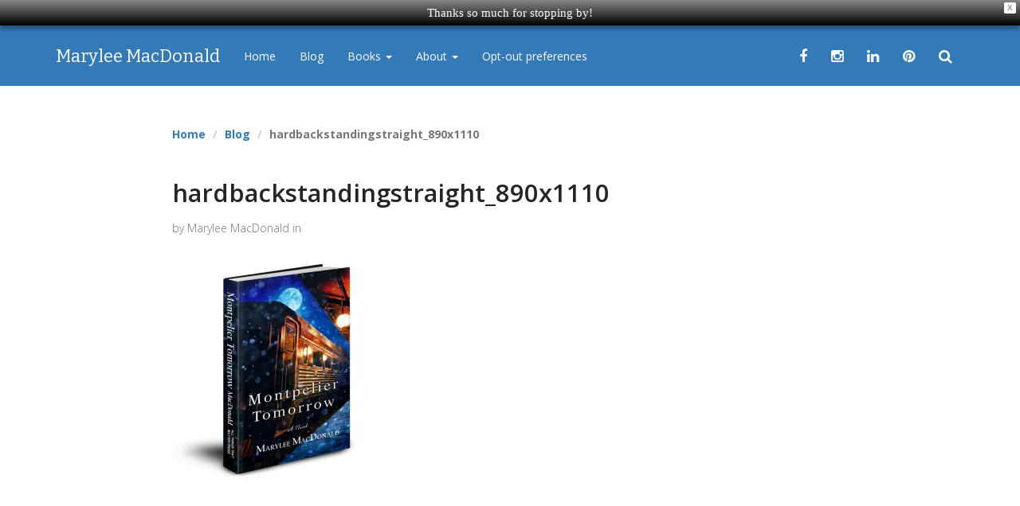

--- FILE ---
content_type: text/html; charset=UTF-8
request_url: https://maryleemacdonaldauthor.com/heighten-tension-raise-stakes/hardbackstandingstraight_890x1110-4/
body_size: 81237
content:
<!DOCTYPE html>
<html lang="en">
	<head>
		<meta charset="utf-8">
		<meta http-equiv="X-UA-Compatible" content="IE=edge">
		<meta http-equiv="Content-Type" content="text/html; charset=UTF-8" />
		<title>hardbackstandingstraight_890x1110 - Marylee MacDonald Marylee MacDonald</title>
<link data-rocket-preload as="style" href="https://fonts.googleapis.com/css?family=Bitter%3A400%2C400italic%2C700%7COpen%20Sans%3A400%2C400italic%2C600%2C600italic%2C700%2C700italic%7COpen%20Sans%3A300italic%2C400italic%2C600italic%2C300%2C400%2C600&#038;subset=latin%2Clatin-ext&#038;display=swap" rel="preload">
<link href="https://fonts.googleapis.com/css?family=Bitter%3A400%2C400italic%2C700%7COpen%20Sans%3A400%2C400italic%2C600%2C600italic%2C700%2C700italic%7COpen%20Sans%3A300italic%2C400italic%2C600italic%2C300%2C400%2C600&#038;subset=latin%2Clatin-ext&#038;display=swap" media="print" onload="this.media=&#039;all&#039;" rel="stylesheet">
<noscript data-wpr-hosted-gf-parameters=""><link rel="stylesheet" href="https://fonts.googleapis.com/css?family=Bitter%3A400%2C400italic%2C700%7COpen%20Sans%3A400%2C400italic%2C600%2C600italic%2C700%2C700italic%7COpen%20Sans%3A300italic%2C400italic%2C600italic%2C300%2C400%2C600&#038;subset=latin%2Clatin-ext&#038;display=swap"></noscript>
				<meta name='robots' content='index, follow, max-image-preview:large, max-snippet:-1, max-video-preview:-1' />

<!-- Google Tag Manager by PYS -->
    
<!-- End Google Tag Manager by PYS -->
<!-- Google Tag Manager by PYS -->
 
<!-- End Google Tag Manager by PYS --><!-- Jetpack Site Verification Tags -->
<!-- Google tag (gtag.js) consent mode dataLayer added by Site Kit -->

<!-- End Google tag (gtag.js) consent mode dataLayer added by Site Kit -->

	<!-- This site is optimized with the Yoast SEO Premium plugin v24.1 (Yoast SEO v26.7) - https://yoast.com/wordpress/plugins/seo/ -->
	<link rel="canonical" href="https://maryleemacdonaldauthor.com/heighten-tension-raise-stakes/hardbackstandingstraight_890x1110-4/" />
	<meta property="og:locale" content="en_US" />
	<meta property="og:type" content="article" />
	<meta property="og:title" content="hardbackstandingstraight_890x1110 - Marylee MacDonald" />
	<meta property="og:url" content="https://maryleemacdonaldauthor.com/heighten-tension-raise-stakes/hardbackstandingstraight_890x1110-4/" />
	<meta property="og:site_name" content="Marylee MacDonald" />
	<meta property="article:publisher" content="https://www.facebook.com/MaryleeMacD" />
	<meta property="og:image" content="https://maryleemacdonaldauthor.com/heighten-tension-raise-stakes/hardbackstandingstraight_890x1110-4" />
	<meta property="og:image:width" content="890" />
	<meta property="og:image:height" content="1110" />
	<meta property="og:image:type" content="image/jpeg" />
	<meta name="twitter:card" content="summary_large_image" />
	<meta name="twitter:site" content="@Marylee_lit" />
	<script data-jetpack-boost="ignore" type="application/ld+json" class="yoast-schema-graph">{"@context":"https://schema.org","@graph":[{"@type":"WebPage","@id":"https://maryleemacdonaldauthor.com/heighten-tension-raise-stakes/hardbackstandingstraight_890x1110-4/","url":"https://maryleemacdonaldauthor.com/heighten-tension-raise-stakes/hardbackstandingstraight_890x1110-4/","name":"hardbackstandingstraight_890x1110 - Marylee MacDonald","isPartOf":{"@id":"https://maryleemacdonaldauthor.com/#website"},"primaryImageOfPage":{"@id":"https://maryleemacdonaldauthor.com/heighten-tension-raise-stakes/hardbackstandingstraight_890x1110-4/#primaryimage"},"image":{"@id":"https://maryleemacdonaldauthor.com/heighten-tension-raise-stakes/hardbackstandingstraight_890x1110-4/#primaryimage"},"thumbnailUrl":"https://i0.wp.com/maryleemacdonaldauthor.com/wp-content/uploads/2018/01/hardbackstandingstraight_890x1110.jpg?fit=890%2C1110&quality=89&ssl=1","datePublished":"2017-12-07T01:23:26+00:00","breadcrumb":{"@id":"https://maryleemacdonaldauthor.com/heighten-tension-raise-stakes/hardbackstandingstraight_890x1110-4/#breadcrumb"},"inLanguage":"en-US","potentialAction":[{"@type":"ReadAction","target":["https://maryleemacdonaldauthor.com/heighten-tension-raise-stakes/hardbackstandingstraight_890x1110-4/"]}]},{"@type":"ImageObject","inLanguage":"en-US","@id":"https://maryleemacdonaldauthor.com/heighten-tension-raise-stakes/hardbackstandingstraight_890x1110-4/#primaryimage","url":"https://i0.wp.com/maryleemacdonaldauthor.com/wp-content/uploads/2018/01/hardbackstandingstraight_890x1110.jpg?fit=890%2C1110&quality=89&ssl=1","contentUrl":"https://i0.wp.com/maryleemacdonaldauthor.com/wp-content/uploads/2018/01/hardbackstandingstraight_890x1110.jpg?fit=890%2C1110&quality=89&ssl=1"},{"@type":"BreadcrumbList","@id":"https://maryleemacdonaldauthor.com/heighten-tension-raise-stakes/hardbackstandingstraight_890x1110-4/#breadcrumb","itemListElement":[{"@type":"ListItem","position":1,"name":"Home","item":"https://maryleemacdonaldauthor.com/"},{"@type":"ListItem","position":2,"name":"Heighten Tension by Raising the Stakes","item":"https://maryleemacdonaldauthor.com/heighten-tension-raise-stakes/"},{"@type":"ListItem","position":3,"name":"hardbackstandingstraight_890x1110"}]},{"@type":"WebSite","@id":"https://maryleemacdonaldauthor.com/#website","url":"https://maryleemacdonaldauthor.com/","name":"Marylee MacDonald","description":"How To Write A Novel","publisher":{"@id":"https://maryleemacdonaldauthor.com/#/schema/person/7411fb2c3592e00480b39acb82298247"},"potentialAction":[{"@type":"SearchAction","target":{"@type":"EntryPoint","urlTemplate":"https://maryleemacdonaldauthor.com/?s={search_term_string}"},"query-input":{"@type":"PropertyValueSpecification","valueRequired":true,"valueName":"search_term_string"}}],"inLanguage":"en-US"},{"@type":["Person","Organization"],"@id":"https://maryleemacdonaldauthor.com/#/schema/person/7411fb2c3592e00480b39acb82298247","name":"Marylee MacDonald","image":{"@type":"ImageObject","inLanguage":"en-US","@id":"https://maryleemacdonaldauthor.com/#/schema/person/image/","url":"https://i0.wp.com/maryleemacdonaldauthor.com/wp-content/uploads/2017/04/cropped-colored.png?fit=800%2C800&ssl=1","contentUrl":"https://i0.wp.com/maryleemacdonaldauthor.com/wp-content/uploads/2017/04/cropped-colored.png?fit=800%2C800&ssl=1","width":800,"height":800,"caption":"Marylee MacDonald"},"logo":{"@id":"https://maryleemacdonaldauthor.com/#/schema/person/image/"},"description":"Marylee MacDonald is the author of MONTPELIER TOMORROW, BONDS OF LOVE &amp; BLOOD, BODY LANGUAGE, and THE BIG BOOK OF SMALL PRESSES AND INDEPENDENT PUBLISHERS. Her books and stories have won the Barry Hannah Prize, the Jeanne M. Leiby Memorial Chapbook Award, a Readers' Favorites Gold Medal for Drama, the American Literary Review Fiction Prize, a Wishing Shelf Book Award, and many others. She holds an M.A. in Creative Writing from San Francisco State, and when not reading or writing books, she loves to walk on the beach and explore National Parks.","sameAs":["https://maryleemacdonaldauthor.com","https://www.facebook.com/MaryleeMacD","https://www.instagram.com/macdonaldmarylee/","https://www.linkedin.com/in/maryleemacdonald/","https://www.pinterest.com/maryleemacdonal/","https://x.com/Marylee_lit","https://www.youtube.com/channel/UCGUrIb29zFJMotFCf5d2ldg"]}]}</script>
	<!-- / Yoast SEO Premium plugin. -->


<link rel='dns-prefetch' href='//public-api.wordpress.com' />
<link rel='dns-prefetch' href='//marylee-macdonald.kit.com' />
<link rel='dns-prefetch' href='//stats.wp.com' />
<link rel='dns-prefetch' href='//secure.gravatar.com' />
<link rel='dns-prefetch' href='//www.googletagmanager.com' />
<link rel='dns-prefetch' href='//maxcdn.bootstrapcdn.com' />
<link rel='dns-prefetch' href='//fonts.googleapis.com' />
<link rel='dns-prefetch' href='//jetpack.wordpress.com' />
<link rel='dns-prefetch' href='//s0.wp.com' />
<link rel='dns-prefetch' href='//0.gravatar.com' />
<link rel='dns-prefetch' href='//1.gravatar.com' />
<link rel='dns-prefetch' href='//2.gravatar.com' />
<link rel='dns-prefetch' href='//widgets.wp.com' />
<link rel='dns-prefetch' href='//s.pubmine.com' />
<link rel='dns-prefetch' href='//x.bidswitch.net' />
<link rel='dns-prefetch' href='//static.criteo.net' />
<link rel='dns-prefetch' href='//ib.adnxs.com' />
<link rel='dns-prefetch' href='//aax.amazon-adsystem.com' />
<link rel='dns-prefetch' href='//bidder.criteo.com' />
<link rel='dns-prefetch' href='//cas.criteo.com' />
<link rel='dns-prefetch' href='//gum.criteo.com' />
<link rel='dns-prefetch' href='//ads.pubmatic.com' />
<link rel='dns-prefetch' href='//gads.pubmatic.com' />
<link rel='dns-prefetch' href='//tpc.googlesyndication.com' />
<link rel='dns-prefetch' href='//ad.doubleclick.net' />
<link rel='dns-prefetch' href='//googleads.g.doubleclick.net' />
<link rel='dns-prefetch' href='//www.googletagservices.com' />
<link rel='dns-prefetch' href='//cdn.switchadhub.com' />
<link rel='dns-prefetch' href='//delivery.g.switchadhub.com' />
<link rel='dns-prefetch' href='//delivery.swid.switchadhub.com' />
<link rel='dns-prefetch' href='//af.pubmine.com' />
<link rel='dns-prefetch' href='//pagead2.googlesyndication.com' />
<link href='https://fonts.gstatic.com' crossorigin rel='preconnect' />
<link rel='preconnect' href='//i0.wp.com' />
<link rel='preconnect' href='//c0.wp.com' />
<link rel="alternate" type="application/rss+xml" title="Marylee MacDonald &raquo; Feed" href="https://maryleemacdonaldauthor.com/feed/" />
<link rel="alternate" type="application/rss+xml" title="Marylee MacDonald &raquo; Comments Feed" href="https://maryleemacdonaldauthor.com/comments/feed/" />

<link rel="alternate" type="application/rss+xml" title="Marylee MacDonald &raquo; hardbackstandingstraight_890x1110 Comments Feed" href="https://maryleemacdonaldauthor.com/heighten-tension-raise-stakes/hardbackstandingstraight_890x1110-4/feed/" />
<link rel="alternate" title="oEmbed (JSON)" type="application/json+oembed" href="https://maryleemacdonaldauthor.com/wp-json/oembed/1.0/embed?url=https%3A%2F%2Fmaryleemacdonaldauthor.com%2Fheighten-tension-raise-stakes%2Fhardbackstandingstraight_890x1110-4%2F" />
<link rel="alternate" title="oEmbed (XML)" type="text/xml+oembed" href="https://maryleemacdonaldauthor.com/wp-json/oembed/1.0/embed?url=https%3A%2F%2Fmaryleemacdonaldauthor.com%2Fheighten-tension-raise-stakes%2Fhardbackstandingstraight_890x1110-4%2F&#038;format=xml" />
<style id='wp-img-auto-sizes-contain-inline-css' type='text/css'>
img:is([sizes=auto i],[sizes^="auto," i]){contain-intrinsic-size:3000px 1500px}
/*# sourceURL=wp-img-auto-sizes-contain-inline-css */
</style>
<link rel='stylesheet' id='ot-book-styles-css' href='https://maryleemacdonaldauthor.com/wp-content/plugins/mybooks/css/ot-book-styles.css?ver=6.9' type='text/css' media='all' />
<link rel='stylesheet' id='sbi_styles-css' href='https://maryleemacdonaldauthor.com/wp-content/plugins/instagram-feed/css/sbi-styles.min.css?ver=6.10.0' type='text/css' media='all' />
<style id='wp-emoji-styles-inline-css' type='text/css'>

	img.wp-smiley, img.emoji {
		display: inline !important;
		border: none !important;
		box-shadow: none !important;
		height: 1em !important;
		width: 1em !important;
		margin: 0 0.07em !important;
		vertical-align: -0.1em !important;
		background: none !important;
		padding: 0 !important;
	}
/*# sourceURL=wp-emoji-styles-inline-css */
</style>
<style id='wp-block-library-inline-css' type='text/css'>
:root{--wp-block-synced-color:#7a00df;--wp-block-synced-color--rgb:122,0,223;--wp-bound-block-color:var(--wp-block-synced-color);--wp-editor-canvas-background:#ddd;--wp-admin-theme-color:#007cba;--wp-admin-theme-color--rgb:0,124,186;--wp-admin-theme-color-darker-10:#006ba1;--wp-admin-theme-color-darker-10--rgb:0,107,160.5;--wp-admin-theme-color-darker-20:#005a87;--wp-admin-theme-color-darker-20--rgb:0,90,135;--wp-admin-border-width-focus:2px}@media (min-resolution:192dpi){:root{--wp-admin-border-width-focus:1.5px}}.wp-element-button{cursor:pointer}:root .has-very-light-gray-background-color{background-color:#eee}:root .has-very-dark-gray-background-color{background-color:#313131}:root .has-very-light-gray-color{color:#eee}:root .has-very-dark-gray-color{color:#313131}:root .has-vivid-green-cyan-to-vivid-cyan-blue-gradient-background{background:linear-gradient(135deg,#00d084,#0693e3)}:root .has-purple-crush-gradient-background{background:linear-gradient(135deg,#34e2e4,#4721fb 50%,#ab1dfe)}:root .has-hazy-dawn-gradient-background{background:linear-gradient(135deg,#faaca8,#dad0ec)}:root .has-subdued-olive-gradient-background{background:linear-gradient(135deg,#fafae1,#67a671)}:root .has-atomic-cream-gradient-background{background:linear-gradient(135deg,#fdd79a,#004a59)}:root .has-nightshade-gradient-background{background:linear-gradient(135deg,#330968,#31cdcf)}:root .has-midnight-gradient-background{background:linear-gradient(135deg,#020381,#2874fc)}:root{--wp--preset--font-size--normal:16px;--wp--preset--font-size--huge:42px}.has-regular-font-size{font-size:1em}.has-larger-font-size{font-size:2.625em}.has-normal-font-size{font-size:var(--wp--preset--font-size--normal)}.has-huge-font-size{font-size:var(--wp--preset--font-size--huge)}.has-text-align-center{text-align:center}.has-text-align-left{text-align:left}.has-text-align-right{text-align:right}.has-fit-text{white-space:nowrap!important}#end-resizable-editor-section{display:none}.aligncenter{clear:both}.items-justified-left{justify-content:flex-start}.items-justified-center{justify-content:center}.items-justified-right{justify-content:flex-end}.items-justified-space-between{justify-content:space-between}.screen-reader-text{border:0;clip-path:inset(50%);height:1px;margin:-1px;overflow:hidden;padding:0;position:absolute;width:1px;word-wrap:normal!important}.screen-reader-text:focus{background-color:#ddd;clip-path:none;color:#444;display:block;font-size:1em;height:auto;left:5px;line-height:normal;padding:15px 23px 14px;text-decoration:none;top:5px;width:auto;z-index:100000}html :where(.has-border-color){border-style:solid}html :where([style*=border-top-color]){border-top-style:solid}html :where([style*=border-right-color]){border-right-style:solid}html :where([style*=border-bottom-color]){border-bottom-style:solid}html :where([style*=border-left-color]){border-left-style:solid}html :where([style*=border-width]){border-style:solid}html :where([style*=border-top-width]){border-top-style:solid}html :where([style*=border-right-width]){border-right-style:solid}html :where([style*=border-bottom-width]){border-bottom-style:solid}html :where([style*=border-left-width]){border-left-style:solid}html :where(img[class*=wp-image-]){height:auto;max-width:100%}:where(figure){margin:0 0 1em}html :where(.is-position-sticky){--wp-admin--admin-bar--position-offset:var(--wp-admin--admin-bar--height,0px)}@media screen and (max-width:600px){html :where(.is-position-sticky){--wp-admin--admin-bar--position-offset:0px}}

/*# sourceURL=wp-block-library-inline-css */
</style><link rel='stylesheet' id='wp-block-categories-css' href='https://c0.wp.com/c/6.9/wp-includes/blocks/categories/style.min.css' type='text/css' media='all' />
<style id='global-styles-inline-css' type='text/css'>
:root{--wp--preset--aspect-ratio--square: 1;--wp--preset--aspect-ratio--4-3: 4/3;--wp--preset--aspect-ratio--3-4: 3/4;--wp--preset--aspect-ratio--3-2: 3/2;--wp--preset--aspect-ratio--2-3: 2/3;--wp--preset--aspect-ratio--16-9: 16/9;--wp--preset--aspect-ratio--9-16: 9/16;--wp--preset--color--black: #000000;--wp--preset--color--cyan-bluish-gray: #abb8c3;--wp--preset--color--white: #ffffff;--wp--preset--color--pale-pink: #f78da7;--wp--preset--color--vivid-red: #cf2e2e;--wp--preset--color--luminous-vivid-orange: #ff6900;--wp--preset--color--luminous-vivid-amber: #fcb900;--wp--preset--color--light-green-cyan: #7bdcb5;--wp--preset--color--vivid-green-cyan: #00d084;--wp--preset--color--pale-cyan-blue: #8ed1fc;--wp--preset--color--vivid-cyan-blue: #0693e3;--wp--preset--color--vivid-purple: #9b51e0;--wp--preset--gradient--vivid-cyan-blue-to-vivid-purple: linear-gradient(135deg,rgb(6,147,227) 0%,rgb(155,81,224) 100%);--wp--preset--gradient--light-green-cyan-to-vivid-green-cyan: linear-gradient(135deg,rgb(122,220,180) 0%,rgb(0,208,130) 100%);--wp--preset--gradient--luminous-vivid-amber-to-luminous-vivid-orange: linear-gradient(135deg,rgb(252,185,0) 0%,rgb(255,105,0) 100%);--wp--preset--gradient--luminous-vivid-orange-to-vivid-red: linear-gradient(135deg,rgb(255,105,0) 0%,rgb(207,46,46) 100%);--wp--preset--gradient--very-light-gray-to-cyan-bluish-gray: linear-gradient(135deg,rgb(238,238,238) 0%,rgb(169,184,195) 100%);--wp--preset--gradient--cool-to-warm-spectrum: linear-gradient(135deg,rgb(74,234,220) 0%,rgb(151,120,209) 20%,rgb(207,42,186) 40%,rgb(238,44,130) 60%,rgb(251,105,98) 80%,rgb(254,248,76) 100%);--wp--preset--gradient--blush-light-purple: linear-gradient(135deg,rgb(255,206,236) 0%,rgb(152,150,240) 100%);--wp--preset--gradient--blush-bordeaux: linear-gradient(135deg,rgb(254,205,165) 0%,rgb(254,45,45) 50%,rgb(107,0,62) 100%);--wp--preset--gradient--luminous-dusk: linear-gradient(135deg,rgb(255,203,112) 0%,rgb(199,81,192) 50%,rgb(65,88,208) 100%);--wp--preset--gradient--pale-ocean: linear-gradient(135deg,rgb(255,245,203) 0%,rgb(182,227,212) 50%,rgb(51,167,181) 100%);--wp--preset--gradient--electric-grass: linear-gradient(135deg,rgb(202,248,128) 0%,rgb(113,206,126) 100%);--wp--preset--gradient--midnight: linear-gradient(135deg,rgb(2,3,129) 0%,rgb(40,116,252) 100%);--wp--preset--font-size--small: 13px;--wp--preset--font-size--medium: 20px;--wp--preset--font-size--large: 36px;--wp--preset--font-size--x-large: 42px;--wp--preset--spacing--20: 0.44rem;--wp--preset--spacing--30: 0.67rem;--wp--preset--spacing--40: 1rem;--wp--preset--spacing--50: 1.5rem;--wp--preset--spacing--60: 2.25rem;--wp--preset--spacing--70: 3.38rem;--wp--preset--spacing--80: 5.06rem;--wp--preset--shadow--natural: 6px 6px 9px rgba(0, 0, 0, 0.2);--wp--preset--shadow--deep: 12px 12px 50px rgba(0, 0, 0, 0.4);--wp--preset--shadow--sharp: 6px 6px 0px rgba(0, 0, 0, 0.2);--wp--preset--shadow--outlined: 6px 6px 0px -3px rgb(255, 255, 255), 6px 6px rgb(0, 0, 0);--wp--preset--shadow--crisp: 6px 6px 0px rgb(0, 0, 0);}:where(.is-layout-flex){gap: 0.5em;}:where(.is-layout-grid){gap: 0.5em;}body .is-layout-flex{display: flex;}.is-layout-flex{flex-wrap: wrap;align-items: center;}.is-layout-flex > :is(*, div){margin: 0;}body .is-layout-grid{display: grid;}.is-layout-grid > :is(*, div){margin: 0;}:where(.wp-block-columns.is-layout-flex){gap: 2em;}:where(.wp-block-columns.is-layout-grid){gap: 2em;}:where(.wp-block-post-template.is-layout-flex){gap: 1.25em;}:where(.wp-block-post-template.is-layout-grid){gap: 1.25em;}.has-black-color{color: var(--wp--preset--color--black) !important;}.has-cyan-bluish-gray-color{color: var(--wp--preset--color--cyan-bluish-gray) !important;}.has-white-color{color: var(--wp--preset--color--white) !important;}.has-pale-pink-color{color: var(--wp--preset--color--pale-pink) !important;}.has-vivid-red-color{color: var(--wp--preset--color--vivid-red) !important;}.has-luminous-vivid-orange-color{color: var(--wp--preset--color--luminous-vivid-orange) !important;}.has-luminous-vivid-amber-color{color: var(--wp--preset--color--luminous-vivid-amber) !important;}.has-light-green-cyan-color{color: var(--wp--preset--color--light-green-cyan) !important;}.has-vivid-green-cyan-color{color: var(--wp--preset--color--vivid-green-cyan) !important;}.has-pale-cyan-blue-color{color: var(--wp--preset--color--pale-cyan-blue) !important;}.has-vivid-cyan-blue-color{color: var(--wp--preset--color--vivid-cyan-blue) !important;}.has-vivid-purple-color{color: var(--wp--preset--color--vivid-purple) !important;}.has-black-background-color{background-color: var(--wp--preset--color--black) !important;}.has-cyan-bluish-gray-background-color{background-color: var(--wp--preset--color--cyan-bluish-gray) !important;}.has-white-background-color{background-color: var(--wp--preset--color--white) !important;}.has-pale-pink-background-color{background-color: var(--wp--preset--color--pale-pink) !important;}.has-vivid-red-background-color{background-color: var(--wp--preset--color--vivid-red) !important;}.has-luminous-vivid-orange-background-color{background-color: var(--wp--preset--color--luminous-vivid-orange) !important;}.has-luminous-vivid-amber-background-color{background-color: var(--wp--preset--color--luminous-vivid-amber) !important;}.has-light-green-cyan-background-color{background-color: var(--wp--preset--color--light-green-cyan) !important;}.has-vivid-green-cyan-background-color{background-color: var(--wp--preset--color--vivid-green-cyan) !important;}.has-pale-cyan-blue-background-color{background-color: var(--wp--preset--color--pale-cyan-blue) !important;}.has-vivid-cyan-blue-background-color{background-color: var(--wp--preset--color--vivid-cyan-blue) !important;}.has-vivid-purple-background-color{background-color: var(--wp--preset--color--vivid-purple) !important;}.has-black-border-color{border-color: var(--wp--preset--color--black) !important;}.has-cyan-bluish-gray-border-color{border-color: var(--wp--preset--color--cyan-bluish-gray) !important;}.has-white-border-color{border-color: var(--wp--preset--color--white) !important;}.has-pale-pink-border-color{border-color: var(--wp--preset--color--pale-pink) !important;}.has-vivid-red-border-color{border-color: var(--wp--preset--color--vivid-red) !important;}.has-luminous-vivid-orange-border-color{border-color: var(--wp--preset--color--luminous-vivid-orange) !important;}.has-luminous-vivid-amber-border-color{border-color: var(--wp--preset--color--luminous-vivid-amber) !important;}.has-light-green-cyan-border-color{border-color: var(--wp--preset--color--light-green-cyan) !important;}.has-vivid-green-cyan-border-color{border-color: var(--wp--preset--color--vivid-green-cyan) !important;}.has-pale-cyan-blue-border-color{border-color: var(--wp--preset--color--pale-cyan-blue) !important;}.has-vivid-cyan-blue-border-color{border-color: var(--wp--preset--color--vivid-cyan-blue) !important;}.has-vivid-purple-border-color{border-color: var(--wp--preset--color--vivid-purple) !important;}.has-vivid-cyan-blue-to-vivid-purple-gradient-background{background: var(--wp--preset--gradient--vivid-cyan-blue-to-vivid-purple) !important;}.has-light-green-cyan-to-vivid-green-cyan-gradient-background{background: var(--wp--preset--gradient--light-green-cyan-to-vivid-green-cyan) !important;}.has-luminous-vivid-amber-to-luminous-vivid-orange-gradient-background{background: var(--wp--preset--gradient--luminous-vivid-amber-to-luminous-vivid-orange) !important;}.has-luminous-vivid-orange-to-vivid-red-gradient-background{background: var(--wp--preset--gradient--luminous-vivid-orange-to-vivid-red) !important;}.has-very-light-gray-to-cyan-bluish-gray-gradient-background{background: var(--wp--preset--gradient--very-light-gray-to-cyan-bluish-gray) !important;}.has-cool-to-warm-spectrum-gradient-background{background: var(--wp--preset--gradient--cool-to-warm-spectrum) !important;}.has-blush-light-purple-gradient-background{background: var(--wp--preset--gradient--blush-light-purple) !important;}.has-blush-bordeaux-gradient-background{background: var(--wp--preset--gradient--blush-bordeaux) !important;}.has-luminous-dusk-gradient-background{background: var(--wp--preset--gradient--luminous-dusk) !important;}.has-pale-ocean-gradient-background{background: var(--wp--preset--gradient--pale-ocean) !important;}.has-electric-grass-gradient-background{background: var(--wp--preset--gradient--electric-grass) !important;}.has-midnight-gradient-background{background: var(--wp--preset--gradient--midnight) !important;}.has-small-font-size{font-size: var(--wp--preset--font-size--small) !important;}.has-medium-font-size{font-size: var(--wp--preset--font-size--medium) !important;}.has-large-font-size{font-size: var(--wp--preset--font-size--large) !important;}.has-x-large-font-size{font-size: var(--wp--preset--font-size--x-large) !important;}
/*# sourceURL=global-styles-inline-css */
</style>

<style id='classic-theme-styles-inline-css' type='text/css'>
/*! This file is auto-generated */
.wp-block-button__link{color:#fff;background-color:#32373c;border-radius:9999px;box-shadow:none;text-decoration:none;padding:calc(.667em + 2px) calc(1.333em + 2px);font-size:1.125em}.wp-block-file__button{background:#32373c;color:#fff;text-decoration:none}
/*# sourceURL=/wp-includes/css/classic-themes.min.css */
</style>
<link rel='stylesheet' id='convertkit-broadcasts-css' href='https://maryleemacdonaldauthor.com/wp-content/plugins/convertkit/resources/frontend/css/broadcasts.css?ver=3.1.5' type='text/css' media='all' />
<link rel='stylesheet' id='convertkit-button-css' href='https://maryleemacdonaldauthor.com/wp-content/plugins/convertkit/resources/frontend/css/button.css?ver=3.1.5' type='text/css' media='all' />
<style id='wp-block-button-inline-css' type='text/css'>
.wp-block-button__link{align-content:center;box-sizing:border-box;cursor:pointer;display:inline-block;height:100%;text-align:center;word-break:break-word}.wp-block-button__link.aligncenter{text-align:center}.wp-block-button__link.alignright{text-align:right}:where(.wp-block-button__link){border-radius:9999px;box-shadow:none;padding:calc(.667em + 2px) calc(1.333em + 2px);text-decoration:none}.wp-block-button[style*=text-decoration] .wp-block-button__link{text-decoration:inherit}.wp-block-buttons>.wp-block-button.has-custom-width{max-width:none}.wp-block-buttons>.wp-block-button.has-custom-width .wp-block-button__link{width:100%}.wp-block-buttons>.wp-block-button.has-custom-font-size .wp-block-button__link{font-size:inherit}.wp-block-buttons>.wp-block-button.wp-block-button__width-25{width:calc(25% - var(--wp--style--block-gap, .5em)*.75)}.wp-block-buttons>.wp-block-button.wp-block-button__width-50{width:calc(50% - var(--wp--style--block-gap, .5em)*.5)}.wp-block-buttons>.wp-block-button.wp-block-button__width-75{width:calc(75% - var(--wp--style--block-gap, .5em)*.25)}.wp-block-buttons>.wp-block-button.wp-block-button__width-100{flex-basis:100%;width:100%}.wp-block-buttons.is-vertical>.wp-block-button.wp-block-button__width-25{width:25%}.wp-block-buttons.is-vertical>.wp-block-button.wp-block-button__width-50{width:50%}.wp-block-buttons.is-vertical>.wp-block-button.wp-block-button__width-75{width:75%}.wp-block-button.is-style-squared,.wp-block-button__link.wp-block-button.is-style-squared{border-radius:0}.wp-block-button.no-border-radius,.wp-block-button__link.no-border-radius{border-radius:0!important}:root :where(.wp-block-button .wp-block-button__link.is-style-outline),:root :where(.wp-block-button.is-style-outline>.wp-block-button__link){border:2px solid;padding:.667em 1.333em}:root :where(.wp-block-button .wp-block-button__link.is-style-outline:not(.has-text-color)),:root :where(.wp-block-button.is-style-outline>.wp-block-button__link:not(.has-text-color)){color:currentColor}:root :where(.wp-block-button .wp-block-button__link.is-style-outline:not(.has-background)),:root :where(.wp-block-button.is-style-outline>.wp-block-button__link:not(.has-background)){background-color:initial;background-image:none}
/*# sourceURL=https://maryleemacdonaldauthor.com/wp-includes/blocks/button/style.min.css */
</style>
<link rel='stylesheet' id='convertkit-form-css' href='https://maryleemacdonaldauthor.com/wp-content/plugins/convertkit/resources/frontend/css/form.css?ver=3.1.5' type='text/css' media='all' />
<link rel='stylesheet' id='convertkit-form-builder-field-css' href='https://maryleemacdonaldauthor.com/wp-content/plugins/convertkit/resources/frontend/css/form-builder.css?ver=3.1.5' type='text/css' media='all' />
<link rel='stylesheet' id='convertkit-form-builder-css' href='https://maryleemacdonaldauthor.com/wp-content/plugins/convertkit/resources/frontend/css/form-builder.css?ver=3.1.5' type='text/css' media='all' />
<link rel='stylesheet' id='notes-widget-wrapper-css' href='https://maryleemacdonaldauthor.com/wp-content/plugins/notes-widget-wrapper/public/css/notes-widget-wrapper-public.css?ver=1.2.2' type='text/css' media='all' />
<link rel='stylesheet' id='jetpack-instant-search-css' href='https://maryleemacdonaldauthor.com/wp-content/plugins/jetpack/jetpack_vendor/automattic/jetpack-search/build/instant-search/jp-search.chunk-main-payload.css?minify=false&#038;ver=62e24c826fcd11ccbe81' type='text/css' media='all' />
<link rel='stylesheet' id='wpfront-notification-bar-css' href='https://maryleemacdonaldauthor.com/wp-content/plugins/wpfront-notification-bar-pro/css/wpfront-notification-bar.min.css?ver=3.5.0.04121' type='text/css' media='all' />
<link rel='stylesheet' id='FontAwesome-css' href='//maxcdn.bootstrapcdn.com/font-awesome/4.3.0/css/font-awesome.min.css?ver=1.0' type='text/css' media='screen' />

<link rel='stylesheet' id='imprint_bootstrap-css' href='https://maryleemacdonaldauthor.com/wp-content/themes/ImprintCore/css/primary.css?ver=1.56' type='text/css' media='screen' />
<link rel='stylesheet' id='imprint_comments-css' href='https://maryleemacdonaldauthor.com/wp-content/themes/ImprintCore/css/comments.css?ver=1.01' type='text/css' media='screen' />
<link rel='stylesheet' id='wordads-css' href='https://c0.wp.com/p/jetpack/15.4/modules/wordads/css/style.css' type='text/css' media='all' />

<link rel='stylesheet' id='jetpack_likes-css' href='https://c0.wp.com/p/jetpack/15.4/modules/likes/style.css' type='text/css' media='all' />











<!-- Google tag (gtag.js) snippet added by Site Kit -->
<!-- Google Analytics snippet added by Site Kit -->


<link rel="https://api.w.org/" href="https://maryleemacdonaldauthor.com/wp-json/" /><link rel="alternate" title="JSON" type="application/json" href="https://maryleemacdonaldauthor.com/wp-json/wp/v2/media/6807" /><link rel="EditURI" type="application/rsd+xml" title="RSD" href="https://maryleemacdonaldauthor.com/xmlrpc.php?rsd" />
<meta name="generator" content="WordPress 6.9" />
<link rel='shortlink' href='https://wp.me/a7nsfn-1LN' />
<!-- Start Alexa Certify Javascript -->

<noscript><img src="https://d5nxst8fruw4z.cloudfront.net/atrk.gif?account=P0LXl1aE+GW1cv" style="display:none" height="1" width="1" alt="" /></noscript>
<!-- End Alexa Certify Javascript -->
<meta name="generator" content="Site Kit by Google 1.170.0" /><!-- Facebook Pixel Code -->

<noscript><img height="1" width="1" style="display:none"
  src="https://www.facebook.com/tr?id=173797282970742&ev=PageView&noscript=1"
/></noscript>
<!-- End Facebook Pixel Code -->	<style>img#wpstats{display:none}</style>
		<style type="text/css" media="screen">
	#wp-admin-bar-robots-alert a {
	    color: #CCA300 !important;
	    text-transform: uppercase;
	    text-shadow: 1px 1px 0 #000;
	}
</style>

<!-- Google AdSense meta tags added by Site Kit -->
<meta name="google-adsense-platform-account" content="ca-host-pub-2644536267352236">
<meta name="google-adsense-platform-domain" content="sitekit.withgoogle.com">
<!-- End Google AdSense meta tags added by Site Kit -->
<style type="text/css">.recentcomments a{display:inline !important;padding:0 !important;margin:0 !important;}</style><meta name="viewport" content="width=device-width, initial-scale=1.0">

<!-- Google Tag Manager snippet added by Site Kit -->


<!-- End Google Tag Manager snippet added by Site Kit -->

<!-- Google AdSense snippet added by Site Kit -->


<!-- End Google AdSense snippet added by Site Kit -->

<!-- Jetpack Open Graph Tags -->
<meta property="og:type" content="article" />
<meta property="og:title" content="hardbackstandingstraight_890x1110" />
<meta property="og:url" content="https://maryleemacdonaldauthor.com/heighten-tension-raise-stakes/hardbackstandingstraight_890x1110-4/" />
<meta property="og:description" content="Visit the post for more." />
<meta property="article:published_time" content="2017-12-07T01:23:26+00:00" />
<meta property="article:modified_time" content="2017-12-07T01:23:26+00:00" />
<meta property="og:site_name" content="Marylee MacDonald" />
<meta property="og:image" content="https://maryleemacdonaldauthor.com/wp-content/uploads/2018/01/hardbackstandingstraight_890x1110.jpg" />
<meta property="og:image:alt" content="" />
<meta property="og:locale" content="en_US" />
<meta name="twitter:site" content="@MaryleeMacD" />
<meta name="twitter:text:title" content="hardbackstandingstraight_890x1110" />
<meta name="twitter:image" content="https://i0.wp.com/maryleemacdonaldauthor.com/wp-content/uploads/2018/01/hardbackstandingstraight_890x1110.jpg?fit=890%2C1110&#038;quality=89&#038;ssl=1&#038;w=640" />
<meta name="twitter:card" content="summary_large_image" />
<meta name="twitter:description" content="Visit the post for more." />

<!-- End Jetpack Open Graph Tags -->
<!-- Facebook Pixel Code -->

<noscript><img height="1" width="1" style="display:none"
  src="https://www.facebook.com/tr?id=173797282970742&ev=PageView&noscript=1"
/></noscript>
<!-- End Facebook Pixel Code -->
		
							
		<link rel="icon" href="https://i0.wp.com/maryleemacdonaldauthor.com/wp-content/uploads/2017/04/cropped-colored.png?fit=32%2C32&#038;quality=80&#038;ssl=1" sizes="32x32" />
<link rel="icon" href="https://i0.wp.com/maryleemacdonaldauthor.com/wp-content/uploads/2017/04/cropped-colored.png?fit=192%2C192&#038;quality=80&#038;ssl=1" sizes="192x192" />
<link rel="apple-touch-icon" href="https://i0.wp.com/maryleemacdonaldauthor.com/wp-content/uploads/2017/04/cropped-colored.png?fit=180%2C180&#038;quality=80&#038;ssl=1" />
<meta name="msapplication-TileImage" content="https://i0.wp.com/maryleemacdonaldauthor.com/wp-content/uploads/2017/04/cropped-colored.png?fit=270%2C270&#038;quality=80&#038;ssl=1" />
		<style type="text/css" id="wp-custom-css">
			/*
Welcome to Custom CSS!

To learn how this works, see http://wp.me/PEmnE-Bt
*/
/*Gold box with left border-------*/
.content-box-gold{
	margin-bottom:30px;
	overflow:hidden;
	padding:30px;
	background-color:#dfd09c;
	border-left:8px solid #C6AC4F;
}		</style>
				<!-- HTML5 shim and Respond.js for IE8 support of HTML5 elements and media queries -->
		<!--[if lt IE 9]>
		<script data-jetpack-boost="ignore" src="https://oss.maxcdn.com/html5shiv/3.7.2/html5shiv.min.js"></script>
		<script data-jetpack-boost="ignore" src="https://oss.maxcdn.com/respond/1.4.2/respond.min.js"></script>
		<![endif]-->
	<meta name="generator" content="WP Rocket 3.20.3" data-wpr-features="wpr_desktop" /></head>

</head>

<body id="blog" class="attachment wp-singular attachment-template-default single single-attachment postid-6807 attachmentid-6807 attachment-jpeg wp-theme-ImprintCore jps-theme-ImprintCore">

	<section data-rocket-location-hash="a085e3f448e38d1a0e2c62bfbdbc39fc" class="body-wrap">
    <!-- Static navbar -->
    		<nav class="navbar navbar-inverse header">
	      <div data-rocket-location-hash="40f22408a88335a0945fffe944caafc3" class="container">
	        <div class="navbar-header">
	          <button type="button" class="navbar-toggle collapsed" data-toggle="collapse" data-target="#navbar" aria-expanded="false" aria-controls="navbar">
	            <span class="sr-only">Toggle navigation</span>
	            <span class="icon-bar first"></span>
	            <span class="icon-bar middle"></span>
	            <span class="icon-bar last"></span>
	          </button>
	          <a class="navbar-brand" href="https://maryleemacdonaldauthor.com">Marylee MacDonald</a>
	        </div>
	        <div id="navbar" class="navbar-collapse collapse">
									<ul id="menu-top-navigation" class="nav navbar-nav"><li id="menu-item-22" class="menu-item menu-item-type-post_type menu-item-object-page menu-item-home menu-item-22"><a title="Home" href="https://maryleemacdonaldauthor.com/">Home</a></li>
<li id="menu-item-28" class="menu-item menu-item-type-post_type menu-item-object-page current_page_parent menu-item-28"><a title="Blog" href="https://maryleemacdonaldauthor.com/blog/">Blog</a></li>
<li id="menu-item-113525" class="menu-item menu-item-type-post_type menu-item-object-page menu-item-has-children menu-item-113525 dropdown"><a title="Books" href="#" data-toggle="dropdown" class="dropdown-toggle" aria-haspopup="true">Books <span class="caret"></span></a>
<ul role="menu" class=" dropdown-menu">
	<li id="menu-item-113530" class="menu-item menu-item-type-post_type menu-item-object-book menu-item-113530"><a title="The Big Book of Small Presses and Independent Publishers" href="https://maryleemacdonaldauthor.com/books/the-big-book-of-small-presses-and-independent-publishers/">The Big Book of Small Presses and Independent Publishers</a></li>
	<li id="menu-item-113527" class="menu-item menu-item-type-post_type menu-item-object-book menu-item-113527"><a title="Body Language" href="https://maryleemacdonaldauthor.com/books/body-language/">Body Language</a></li>
	<li id="menu-item-113528" class="menu-item menu-item-type-post_type menu-item-object-book menu-item-113528"><a title="Bonds of Love &#038; Blood" href="https://maryleemacdonaldauthor.com/books/bonds-of-love-and-blood/">Bonds of Love &#038; Blood</a></li>
	<li id="menu-item-113529" class="menu-item menu-item-type-post_type menu-item-object-book menu-item-113529"><a title="Montpelier Tomorrow" href="https://maryleemacdonaldauthor.com/books/montpelier-tomorrow/">Montpelier Tomorrow</a></li>
	<li id="menu-item-113531" class="menu-item menu-item-type-post_type menu-item-object-book menu-item-113531"><a title="The Rug Bazaar" href="https://maryleemacdonaldauthor.com/books/the-rug-bazaar/">The Rug Bazaar</a></li>
</ul>
</li>
<li id="menu-item-31" class="menu-item menu-item-type-post_type menu-item-object-page menu-item-has-children menu-item-31 dropdown"><a title="About" href="#" data-toggle="dropdown" class="dropdown-toggle" aria-haspopup="true">About <span class="caret"></span></a>
<ul role="menu" class=" dropdown-menu">
	<li id="menu-item-360" class="menu-item menu-item-type-post_type menu-item-object-page menu-item-360"><a title="Coach/Speaker" href="https://maryleemacdonaldauthor.com/coach-and-speaker/">Coach/Speaker</a></li>
	<li id="menu-item-30" class="menu-item menu-item-type-post_type menu-item-object-page menu-item-30"><a title="Contact Me" href="https://maryleemacdonaldauthor.com/contact/">Contact Me</a></li>
</ul>
</li>
<li id="menu-item-172201" class="menu-item menu-item-type-post_type menu-item-object-page menu-item-172201"><a title="Opt-out preferences" href="https://maryleemacdonaldauthor.com/opt-out-preferences/">Opt-out preferences</a></li>
</ul>					<ul class="nav navbar-nav navbar-right navbar-social">
						<li><a class="facebook" rel="me" href="https://www.facebook.com/MaryleeMacD" alt="Connect with Marylee MacDonald on Facebook"><i class="fa fa-facebook"></i> <span class="is_desc_text">Facebook</span></a></li><li><a class="instagram" rel="me" href="http://instagram.com/macdonaldmarylee" alt="Connect with Marylee MacDonald on Instagram"><i class="fa fa-instagram"></i> <span class="is_desc_text">Instagram</span></a></li><li><a class="linkedin" rel="me" href="https://www.linkedin.com/in/maryleemacdonald" alt="Connect with Marylee MacDonald on LinkedIn"><i class="fa fa-linkedin"></i> <span class="is_desc_text">LinkedIn</span></a></li><li><a class="pinterest" rel="me" href="http://pinterest.com/maryleemacdonal" alt="Connect with Marylee MacDonald on Pinterest"><i class="fa fa-pinterest"></i> <span class="is_desc_text">Pinterest</span></a></li>						<li class="nav-search">
							<a href="#search">
								<i class="fa fa-search"></i>
							</a>
						</li>

					</ul>
					        </div><!--/.nav-collapse -->
	      </div>
	    </nav>
			
	<div data-rocket-location-hash="1f9102a7bbd89b4a19c57cb79fefe015" id="posts">
		<div class="container">
			<div class="row">
									<div class="col-sm-9 centered">
						<ol class="breadcrumb">
						  <li><a href="https://maryleemacdonaldauthor.com">Home</a></li>
						  						  <li><a href="https://maryleemacdonaldauthor.com/blog/">Blog</a></li>
						  <li class="active">hardbackstandingstraight_890x1110</li>
						</ol>
				

																<div class="post post-6807 attachment type-attachment status-inherit hentry">
	
	<h2 class="title">
					hardbackstandingstraight_890x1110			</h2>
	<div class="author">
		 		by Marylee MacDonald		 in <strong></strong>
	</div>
			<div class="content">
			<p class="attachment"><a href="https://i0.wp.com/maryleemacdonaldauthor.com/wp-content/uploads/2018/01/hardbackstandingstraight_890x1110.jpg?quality=89&#038;ssl=1"><img fetchpriority="high" decoding="async" width="241" height="300" src="https://i0.wp.com/maryleemacdonaldauthor.com/wp-content/uploads/2018/01/hardbackstandingstraight_890x1110.jpg?fit=241%2C300&amp;quality=89&amp;ssl=1" class="attachment-medium size-medium" alt="" srcset="https://i0.wp.com/maryleemacdonaldauthor.com/wp-content/uploads/2018/01/hardbackstandingstraight_890x1110.jpg?w=890&amp;quality=89&amp;ssl=1 890w, https://i0.wp.com/maryleemacdonaldauthor.com/wp-content/uploads/2018/01/hardbackstandingstraight_890x1110.jpg?resize=241%2C300&amp;quality=89&amp;ssl=1 241w, https://i0.wp.com/maryleemacdonaldauthor.com/wp-content/uploads/2018/01/hardbackstandingstraight_890x1110.jpg?resize=821%2C1024&amp;quality=89&amp;ssl=1 821w, https://i0.wp.com/maryleemacdonaldauthor.com/wp-content/uploads/2018/01/hardbackstandingstraight_890x1110.jpg?resize=250%2C312&amp;quality=89&amp;ssl=1 250w" sizes="(max-width: 241px) 100vw, 241px" data-attachment-id="6807" data-permalink="https://maryleemacdonaldauthor.com/heighten-tension-raise-stakes/hardbackstandingstraight_890x1110-4/" data-orig-file="https://i0.wp.com/maryleemacdonaldauthor.com/wp-content/uploads/2018/01/hardbackstandingstraight_890x1110.jpg?fit=890%2C1110&amp;quality=89&amp;ssl=1" data-orig-size="890,1110" data-comments-opened="1" data-image-meta="{&quot;aperture&quot;:&quot;0&quot;,&quot;credit&quot;:&quot;&quot;,&quot;camera&quot;:&quot;&quot;,&quot;caption&quot;:&quot;&quot;,&quot;created_timestamp&quot;:&quot;0&quot;,&quot;copyright&quot;:&quot;&quot;,&quot;focal_length&quot;:&quot;0&quot;,&quot;iso&quot;:&quot;0&quot;,&quot;shutter_speed&quot;:&quot;0&quot;,&quot;title&quot;:&quot;&quot;,&quot;orientation&quot;:&quot;0&quot;}" data-image-title="hardbackstandingstraight_890x1110" data-image-description="" data-image-caption="" data-medium-file="https://i0.wp.com/maryleemacdonaldauthor.com/wp-content/uploads/2018/01/hardbackstandingstraight_890x1110.jpg?fit=241%2C300&amp;quality=89&amp;ssl=1" data-large-file="https://i0.wp.com/maryleemacdonaldauthor.com/wp-content/uploads/2018/01/hardbackstandingstraight_890x1110.jpg?fit=821%2C1024&amp;quality=89&amp;ssl=1" /></a></p>
			<div style="padding-bottom:15px;" class="wordads-tag" data-slot-type="belowpost">
				<div id="atatags-dynamic-belowpost-696f07ca7568e">
					
				</div>
			</div><hr>		</div><!-- / end content -->
	</div>
										<div class="pages">
											</div>
									</div>
							</div>
		</div>
	</div>
	
								<div class="navbar navbar-static-top footer">
			<div class="navbar-inner">
				<div class="container">
					<p class="pull-left navbar-text legal">
						All Content &copy; 2026 Marylee MacDonald					</p>
					<p class="credits navbar-text pull-right">Powered by <a href="http://imprinttheme.com">Imprint, a theme for Authors</a></p>
				</div>
			</div>
		</div>
		<div data-rocket-location-hash="3fb00da68318973646f7d39500a9bbbc" id="search">
		    <button type="button" class="close">×</button>
		    <form method="get" action="https://maryleemacdonaldauthor.com" id="searchform">
		        <input type="search" value="type keyword(s) here" name="s" placeholder="type keyword(s) here" />
		        <button type="submit" class="btn btn-primary">GO!</button>
		    </form>
			<style type="text/css" media="screen">
			#search {
				display:none;
			}
			#search.open input {
				background: none;
			}
			#search.open {
				display:block;
			}
			</style>
		</div>
		</section><!--END wrapper section (in case design doesn't need to be full width)-->
	                <style type="text/css">
                #wpfront-notification-bar, #wpfront-notification-bar-editor            {
            background: #888888;
            background: -moz-linear-gradient(top, #888888 0%, #000000 100%);
            background: -webkit-gradient(linear, left top, left bottom, color-stop(0%,#888888), color-stop(100%,#000000));
            background: -webkit-linear-gradient(top, #888888 0%,#000000 100%);
            background: -o-linear-gradient(top, #888888 0%,#000000 100%);
            background: -ms-linear-gradient(top, #888888 0%,#000000 100%);
            background: linear-gradient(to bottom, #888888 0%, #000000 100%);
            filter: progid:DXImageTransform.Microsoft.gradient( startColorstr='#888888', endColorstr='#000000',GradientType=0 );
            background-repeat: no-repeat;
                        }
            #wpfront-notification-bar div.wpfront-message, #wpfront-notification-bar-editor.wpfront-message            {
            color: #ffffff;
                        }
            #wpfront-notification-bar a.wpfront-button, #wpfront-notification-bar-editor a.wpfront-button            {
            background: #00b7ea;
            background: -moz-linear-gradient(top, #00b7ea 0%, #009ec3 100%);
            background: -webkit-gradient(linear, left top, left bottom, color-stop(0%,#00b7ea), color-stop(100%,#009ec3));
            background: -webkit-linear-gradient(top, #00b7ea 0%,#009ec3 100%);
            background: -o-linear-gradient(top, #00b7ea 0%,#009ec3 100%);
            background: -ms-linear-gradient(top, #00b7ea 0%,#009ec3 100%);
            background: linear-gradient(to bottom, #00b7ea 0%, #009ec3 100%);
            filter: progid:DXImageTransform.Microsoft.gradient( startColorstr='#00b7ea', endColorstr='#009ec3',GradientType=0 );

            background-repeat: no-repeat;
            color: #ffffff;
            }
            #wpfront-notification-bar-open-button            {
            background-color: #00b7ea;
            right: 10px;
                        }
            #wpfront-notification-bar-open-button.top                {
                background-image: url(https://maryleemacdonaldauthor.com/wp-content/plugins/wpfront-notification-bar-pro/images/arrow_down.png);
                }

                #wpfront-notification-bar-open-button.bottom                {
                background-image: url(https://maryleemacdonaldauthor.com/wp-content/plugins/wpfront-notification-bar-pro/images/arrow_up.png);
                }
                #wpfront-notification-bar-table, .wpfront-notification-bar tbody, .wpfront-notification-bar tr            {
                        }
            #wpfront-notification-bar div.wpfront-close            {
            border: 1px solid #555555;
            background-color: #555555;
            color: #000000;
            }
            #wpfront-notification-bar div.wpfront-close:hover            {
            border: 1px solid #aaaaaa;
            background-color: #aaaaaa;
            }
             #wpfront-notification-bar-spacer { display:block; }.form-email {width:220px;background:#fff;font-size:12px;text-transform:uppercase;color:#999;border:1px solid #eee;letter-spacing:1px;padding:5px;} .wpfront-message #submit {background:#ba4c32;color:#fff;border:1px solid #8f3a26;font-size:20px;padding:1px 5px;margin-left:2px;display:inline-block;top:2px;position:relative;} .wpfront-message p {display:inline;font-size:15px;font-family:Lato;} .wpfront-message form {display:inline-block;margin-left:5px;} .wpfront-message {padding:3px 0;} .wpfront-bottom-shadow {box-shadow: 0px 5px 5px 0px rgba(0,0,0,0.3);} #wpfront-notification-bar div.wpfront-close {background:#fff;color:#999;border:0;padding:7px 4px;}                </style>
                            <div data-rocket-location-hash="688dc11008ad39897cec6bd732e19d09" id="wpfront-notification-bar-spacer" class="wpfront-notification-bar-spacer  wpfront-fixed-position hidden">
                <div data-rocket-location-hash="7b717284e80fdbfdf34fad578f776688" id="wpfront-notification-bar-open-button" aria-label="reopen" role="button" class="wpfront-notification-bar-open-button hidden top wpfront-bottom-shadow"></div>
                <div data-rocket-location-hash="f6d7ad5532dc1300b9738d5dafde224f" id="wpfront-notification-bar" class="wpfront-notification-bar wpfront-fixed wpfront-fixed-position top wpfront-bottom-shadow ">
                                            <div data-rocket-location-hash="2f7a97ce6df81e8641fa47953fe44897" aria-label="close" class="wpfront-close">X</div>
                                         
                                    <div data-rocket-location-hash="e7ffe6dedfb83cb29e3af07e8fdfe7ec" class="wpfront-message wpfront-div">
                                        <p>Thanks so much for stopping by! </p>
<div style="display: none">
</div>                                    </div>
                                                                            
                                    </div>
            </div>
            
            
            
<!-- Drip -->
		<div data-rocket-location-hash="775ba89971efa7bc18836b377cc30ebc" class="jetpack-instant-search__widget-area" style="display: none">
							<div data-rocket-location-hash="d0f81d07657d387a0a63b444db2dbc8f" id="jetpack-search-filters-2" class="widget jetpack-filters widget_search">			<div data-rocket-location-hash="53a40238b33400bcb650ab5a175d25f2" id="jetpack-search-filters-2-wrapper" class="jetpack-instant-search-wrapper">
		</div></div><div data-rocket-location-hash="797f7cebdf0204f77782002b18beb305" id="block-5" class="widget widget_block">
<div data-rocket-location-hash="27d84d78aeff4db07a8f74f5678147f4" class="wp-block-advgb-search-bar advgb-search-bar-wrapper undefined"><form method="get" action="https://maryleemacdonaldauthor.com" class="advgb-search-bar-form" role="search"><div class="advgb-search-bar-inner" style="width:500px"><div class="advgb-search-bar" style="border-radius:0"><span class="advgb-search-bar-icon"><svg fill="none" height="20" width="20" stroke="currentColor" stroke-width="2" viewBox="0 0 24 24" xmlns="http://www.w3.org/2000/svg"><circle fill="none" cx="11" cy="11" r="8"></circle><line x1="21" x2="16.65" y1="21" y2="16.65"></line></svg></span><input type="text" class="advgb-search-bar-input" name="s" placeholder="Type to search…"/></div><div class="advgb-search-button-wrapper"><button type="submit" class="advgb-search-bar-button advgb-search-btn-c7dcec04-dc39-4f2b-a5e2-c4f6d961cdfc" style="border-radius:0">SEARCH</button></div></div></form></div>
</div><div data-rocket-location-hash="15abb65d601d29a5222045af361fda88" id="block-6" class="widget widget_block widget_categories"><ul class="wp-block-categories-list wp-block-categories">	<li class="cat-item cat-item-211"><a href="https://maryleemacdonaldauthor.com/category/writers-apps-software/">Apps &amp; Software</a>
</li>
	<li class="cat-item cat-item-3043"><a href="https://maryleemacdonaldauthor.com/category/writers-ready-to-publish/book-launch/">Book launch</a>
</li>
	<li class="cat-item cat-item-2161"><a href="https://maryleemacdonaldauthor.com/category/writers-ready-to-publish/book-promotion/">Book promotion</a>
</li>
	<li class="cat-item cat-item-277"><a href="https://maryleemacdonaldauthor.com/category/characters/">Characters</a>
</li>
	<li class="cat-item cat-item-10"><a href="https://maryleemacdonaldauthor.com/category/beginning-writers/">For Beginning Writers</a>
</li>
	<li class="cat-item cat-item-312"><a href="https://maryleemacdonaldauthor.com/category/for-memoir-writers/">For Memoir Writers</a>
</li>
	<li class="cat-item cat-item-11"><a href="https://maryleemacdonaldauthor.com/category/readers/">For Readers</a>
</li>
	<li class="cat-item cat-item-14"><a href="https://maryleemacdonaldauthor.com/category/writers-revisions/">For Writers Doing Revisions</a>
</li>
	<li class="cat-item cat-item-12"><a href="https://maryleemacdonaldauthor.com/category/writers-ready-to-publish/">For Writers Ready to Publish</a>
</li>
	<li class="cat-item cat-item-13"><a href="https://maryleemacdonaldauthor.com/category/writers-need-readers/">For Writers Who Need Readers</a>
</li>
	<li class="cat-item cat-item-1"><a href="https://maryleemacdonaldauthor.com/category/general/">General</a>
</li>
	<li class="cat-item cat-item-1054"><a href="https://maryleemacdonaldauthor.com/category/learn-how-to-write/">Learn How to Write</a>
</li>
	<li class="cat-item cat-item-1736"><a href="https://maryleemacdonaldauthor.com/category/writing-conferences-residencies/online-communities/">Online communities</a>
</li>
	<li class="cat-item cat-item-380"><a href="https://maryleemacdonaldauthor.com/category/plot/">Plot</a>
</li>
	<li class="cat-item cat-item-764"><a href="https://maryleemacdonaldauthor.com/category/point-of-view/">Point of View</a>
</li>
	<li class="cat-item cat-item-269"><a href="https://maryleemacdonaldauthor.com/category/scoop-it/">Scoop.it</a>
</li>
	<li class="cat-item cat-item-298"><a href="https://maryleemacdonaldauthor.com/category/setting/">Setting</a>
</li>
	<li class="cat-item cat-item-2696"><a href="https://maryleemacdonaldauthor.com/category/ten-questions/">Ten Questions</a>
</li>
</ul></div>					</div>
		<!-- Instagram Feed JS -->

		<div data-rocket-location-hash="0fbf0824c5db158134d90dbccffc40dc" id="search">
		    <button type="button" class="close">×</button>
		    <form method="get" action="https://maryleemacdonaldauthor.com" id="searchform">
		        <input type="search" value="type keyword(s) here" name="s" placeholder="type keyword(s) here" />
		        <button type="submit" class="btn btn-primary">GO!</button>
		    </form>
			<style type="text/css" media="screen">
			#search {
				display:none;
			}
			#search.open input {
				background: none;
			}
			#search.open {
				display:block;
			}
			</style>
		</div>
				<!-- Google Tag Manager (noscript) snippet added by Site Kit -->
		<noscript>
			<iframe src="https://www.googletagmanager.com/ns.html?id=GTM-5QFBTNM9" height="0" width="0" style="display:none;visibility:hidden"></iframe>
		</noscript>
		<!-- End Google Tag Manager (noscript) snippet added by Site Kit -->
		






















			<div data-rocket-location-hash="385998246bf7571f3c4ceadb058a599d" style="padding-bottom:15px;" class="wordads-tag" data-slot-type="top">
				<div data-rocket-location-hash="cdad0c93064facdab1f663c7240950a2" id="atatags-dynamic-top-696f07ca795ec">
					
				</div>
			</div><script data-cfasync="false" data-pagespeed-no-defer>
	    window.dataLayerPYS = window.dataLayerPYS || [];
	</script><script data-cfasync="false" data-pagespeed-no-defer>
	var pys_datalayer_name = "dataLayer";
	window.dataLayerPYS = window.dataLayerPYS || [];</script><script type="text/javascript" id="google_gtagjs-js-consent-mode-data-layer">
/* <![CDATA[ */
window.dataLayerPYS = window.dataLayerPYS || [];function gtag(){dataLayerPYS.push(arguments);}
gtag('consent', 'default', {"ad_personalization":"denied","ad_storage":"denied","ad_user_data":"denied","analytics_storage":"denied","functionality_storage":"denied","security_storage":"denied","personalization_storage":"denied","region":["AT","BE","BG","CH","CY","CZ","DE","DK","EE","ES","FI","FR","GB","GR","HR","HU","IE","IS","IT","LI","LT","LU","LV","MT","NL","NO","PL","PT","RO","SE","SI","SK"],"wait_for_update":500});
window._googlesitekitConsentCategoryMap = {"statistics":["analytics_storage"],"marketing":["ad_storage","ad_user_data","ad_personalization"],"functional":["functionality_storage","security_storage"],"preferences":["personalization_storage"]};
window._googlesitekitConsents = {"ad_personalization":"denied","ad_storage":"denied","ad_user_data":"denied","analytics_storage":"denied","functionality_storage":"denied","security_storage":"denied","personalization_storage":"denied","region":["AT","BE","BG","CH","CY","CZ","DE","DK","EE","ES","FI","FR","GB","GR","HR","HU","IE","IS","IT","LI","LT","LU","LV","MT","NL","NO","PL","PT","RO","SE","SI","SK"],"wait_for_update":500};
/* ]]> */
</script><script type='text/javascript'>console.log('PixelYourSite Bing version 3.5.1');</script><script type="text/javascript" src="https://c0.wp.com/c/6.9/wp-includes/js/jquery/jquery.min.js" id="jquery-core-js"></script><script type="text/javascript" src="https://c0.wp.com/c/6.9/wp-includes/js/jquery/jquery-migrate.min.js" id="jquery-migrate-js"></script><script type="text/javascript" src="https://maryleemacdonaldauthor.com/wp-content/plugins/mybooks/js/ot-setup.js?ver=6.9" id="ot-js-setup-js"></script><script type="text/javascript" src="https://maryleemacdonaldauthor.com/wp-content/plugins/mybooks/js/jquery.cycle.all.min.js?ver=6.9" id="jquery-cycle-js"></script><script type="text/javascript" src="https://c0.wp.com/c/6.9/wp-includes/js/dist/vendor/wp-polyfill.min.js" id="wp-polyfill-js"></script><script type="text/javascript" src="https://maryleemacdonaldauthor.com/wp-content/plugins/jetpack/_inc/build/wordads/js/adflow-loader.min.js?minify=false&amp;ver=15.4" id="adflow_script_loader-js"></script><script type="text/javascript" src="https://public-api.wordpress.com/wpcom/v2/sites/109024481/adflow/conf/?_jsonp=a8c_adflow_callback&amp;ver=15.4" id="adflow_config-js"></script><script type="text/javascript" src="https://maryleemacdonaldauthor.com/wp-content/plugins/notes-widget-wrapper/public/js/notes-widget-wrapper-public.js?ver=1.2.2" id="notes-widget-wrapper-js"></script><script type="text/javascript" src="https://maryleemacdonaldauthor.com/wp-content/plugins/wpfront-notification-bar-pro/js/wpfront-notification-bar.min.js?ver=3.5.0.04121" id="wpfront-notification-bar-js"></script><script type="text/javascript" src="https://maryleemacdonaldauthor.com/wp-content/plugins/pixelyoursite-super-pack/dist/scripts/public.js?ver=5.3.0.1" id="pys_sp_public_js-js"></script><script type="text/javascript" src="https://www.googletagmanager.com/gtag/js?id=G-SCMF3XHRJF&l=dataLayerPYS" id="google_gtagjs-js" async></script><script type="text/javascript" id="google_gtagjs-js-after">
/* <![CDATA[ */
window.dataLayerPYS = window.dataLayerPYS || [];function gtag(){dataLayerPYS.push(arguments);}
gtag("set","linker",{"domains":["maryleemacdonaldauthor.com"]});
gtag("js", new Date());
gtag("set", "developer_id.dZTNiMT", true);
gtag("config", "G-SCMF3XHRJF");
//# sourceURL=google_gtagjs-js-after
/* ]]> */
</script><script type="text/javascript">
_atrk_opts = { atrk_acct:"P0LXl1aE+GW1cv", domain:"maryleemacdonaldauthor.com",dynamic: true};
(function() { var as = document.createElement('script'); as.type = 'text/javascript'; as.async = true; as.src = "https://d31qbv1cthcecs.cloudfront.net/atrk.js"; var s = document.getElementsByTagName('script')[0];s.parentNode.insertBefore(as, s); })();
</script><script>
  !function(f,b,e,v,n,t,s)
  {if(f.fbq)return;n=f.fbq=function(){n.callMethod?
  n.callMethod.apply(n,arguments):n.queue.push(arguments)};
  if(!f._fbq)f._fbq=n;n.push=n;n.loaded=!0;n.version='2.0';
  n.queue=[];t=b.createElement(e);t.async=!0;
  t.src=v;s=b.getElementsByTagName(e)[0];
  s.parentNode.insertBefore(t,s)}(window, document,'script',
  'https://connect.facebook.net/en_US/fbevents.js');
  fbq('init', '173797282970742');
  fbq('track', 'PageView');
</script><script type="text/javascript">
/* <![CDATA[ */
var wa_smart = { 'post_id': null, 'origin': 'jetpack', 'theme': 'ImprintCore', 'target': 'wp_blog_id=109024481;language=en_US', 'top': { 'enabled': true }, 'inline': { 'enabled': false }, 'belowpost': { 'enabled': true }, 'bottom_sticky': { 'enabled': false }, 'sidebar_sticky_right': { 'enabled': false }, 'gutenberg_rectangle': { 'enabled': false }, 'gutenberg_leaderboard': { 'enabled': false }, 'gutenberg_mobile_leaderboard': { 'enabled': false }, 'gutenberg_skyscraper': { 'enabled': false }, 'sidebar_widget_mediumrectangle': { 'enabled': false }, 'sidebar_widget_leaderboard': { 'enabled': false }, 'sidebar_widget_wideskyscraper': { 'enabled': false }, 'shortcode': { 'enabled': false } }; wa_smart.cmd = [];
/* ]]> */
</script><script type="text/javascript">
/* <![CDATA[ */

			( function( w, d, s, l, i ) {
				w[l] = w[l] || [];
				w[l].push( {'gtm.start': new Date().getTime(), event: 'gtm.js'} );
				var f = d.getElementsByTagName( s )[0],
					j = d.createElement( s ), dl = l != 'dataLayer' ? '&l=' + l : '';
				j.async = true;
				j.src = 'https://www.googletagmanager.com/gtm.js?id=' + i + dl;
				f.parentNode.insertBefore( j, f );
			} )( window, document, 'script', 'dataLayer', 'GTM-5QFBTNM9' );
			
/* ]]> */
</script><script type="text/javascript" async="async" src="https://pagead2.googlesyndication.com/pagead/js/adsbygoogle.js?client=ca-pub-1426001161749345&amp;host=ca-host-pub-2644536267352236" crossorigin="anonymous"></script><script>
  !function(f,b,e,v,n,t,s)
  {if(f.fbq)return;n=f.fbq=function(){n.callMethod?
  n.callMethod.apply(n,arguments):n.queue.push(arguments)};
  if(!f._fbq)f._fbq=n;n.push=n;n.loaded=!0;n.version='2.0';
  n.queue=[];t=b.createElement(e);t.async=!0;
  t.src=v;s=b.getElementsByTagName(e)[0];
  s.parentNode.insertBefore(t,s)}(window, document,'script',
  'https://connect.facebook.net/en_US/fbevents.js');
  fbq('init', '173797282970742');
  fbq('track', 'PageView');
</script><script type="text/javascript">
			var __ATA_PP = { 'pt': 1, 'ht': 2, 'tn': 'ImprintCore', 'uloggedin': '0', 'amp': false, 'siteid': 109024481, 'consent': 0, 'ad': { 'label': { 'text': 'Advertisements' }, 'reportAd': { 'text': 'Report this ad' }, 'privacySettings': { 'text': 'Privacy', 'onClick': function() { window.__tcfapi && window.__tcfapi('showUi'); } } }, 'disabled_slot_formats': [] };
			var __ATA = __ATA || {};
			__ATA.cmd = __ATA.cmd || [];
			__ATA.criteo = __ATA.criteo || {};
			__ATA.criteo.cmd = __ATA.criteo.cmd || [];
		</script><script type="text/javascript">
				window.sas_fallback = window.sas_fallback || [];
				window.sas_fallback.push(
					{ tag: "&lt;div id=&quot;atatags-1090244815-{{unique_id}}&quot;&gt;&lt;/div&gt;&lt;script&gt;__ATA.cmd.push(function() {__ATA.initDynamicSlot({id: \'atatags-1090244815-{{unique_id}}\',location: 310,formFactor: \'001\',label: {text: \'Advertisements\',},creative: {reportAd: {text: \'Report this ad\',},privacySettings: {text: \'Privacy settings\',onClick: function() { window.__tcfapi &amp;&amp; window.__tcfapi(\'showUi\'); },}}});});&lt;/script&gt;", type: 'inline' },
					{ tag: "&lt;div id=&quot;atatags-1090244815-{{unique_id}}&quot;&gt;&lt;/div&gt;&lt;script&gt;__ATA.cmd.push(function() {__ATA.initDynamicSlot({id: \'atatags-1090244815-{{unique_id}}\',location: 120,formFactor: \'001\',label: {text: \'Advertisements\',},creative: {reportAd: {text: \'Report this ad\',},privacySettings: {text: \'Privacy settings\',onClick: function() { window.__tcfapi &amp;&amp; window.__tcfapi(\'showUi\'); },}}});});&lt;/script&gt;", type: 'belowpost' },
					{ tag: "&lt;div id=&quot;atatags-1090244815-{{unique_id}}&quot;&gt;&lt;/div&gt;&lt;script&gt;__ATA.cmd.push(function() {__ATA.initDynamicSlot({id: \'atatags-1090244815-{{unique_id}}\',location: 110,formFactor: \'002\',label: {text: \'Advertisements\',},creative: {reportAd: {text: \'Report this ad\',},privacySettings: {text: \'Privacy settings\',onClick: function() { window.__tcfapi &amp;&amp; window.__tcfapi(\'showUi\'); },}}});});&lt;/script&gt;", type: 'top' }
				);
			</script><script type="text/javascript">
		function loadIPONWEB() { // TODO: Remove this after June 30th, 2025
		(function(){var g=Date.now||function(){return+new Date};function h(a,b){a:{for(var c=a.length,d="string"==typeof a?a.split(""):a,e=0;e<c;e++)if(e in d&&b.call(void 0,d[e],e,a)){b=e;break a}b=-1}return 0>b?null:"string"==typeof a?a.charAt(b):a[b]};function k(a,b,c){c=null!=c?"="+encodeURIComponent(String(c)):"";if(b+=c){c=a.indexOf("#");0>c&&(c=a.length);var d=a.indexOf("?");if(0>d||d>c){d=c;var e=""}else e=a.substring(d+1,c);a=[a.substr(0,d),e,a.substr(c)];c=a[1];a[1]=b?c?c+"&"+b:b:c;a=a[0]+(a[1]?"?"+a[1]:"")+a[2]}return a};var l=0;function m(a,b){var c=document.createElement("script");c.src=a;c.onload=function(){b&&b(void 0)};c.onerror=function(){b&&b("error")};a=document.getElementsByTagName("head");var d;a&&0!==a.length?d=a[0]:d=document.documentElement;d.appendChild(c)}function n(a){var b=void 0===b?document.cookie:b;return(b=h(b.split("; "),function(c){return-1!=c.indexOf(a+"=")}))?b.split("=")[1]:""}function p(a){return"string"==typeof a&&0<a.length}
		function r(a,b,c){b=void 0===b?"":b;c=void 0===c?".":c;var d=[];Object.keys(a).forEach(function(e){var f=a[e],q=typeof f;"object"==q&&null!=f||"function"==q?d.push(r(f,b+e+c)):null!==f&&void 0!==f&&(e=encodeURIComponent(b+e),d.push(e+"="+encodeURIComponent(f)))});return d.filter(p).join("&")}function t(a,b){a||((window.__ATA||{}).config=b.c,m(b.url))}var u=Math.floor(1E13*Math.random()),v=window.__ATA||{};window.__ATA=v;window.__ATA.cmd=v.cmd||[];v.rid=u;v.createdAt=g();var w=window.__ATA||{},x="s.pubmine.com";
		w&&w.serverDomain&&(x=w.serverDomain);var y="//"+x+"/conf",z=window.top===window,A=window.__ATA_PP&&window.__ATA_PP.gdpr_applies,B="boolean"===typeof A?Number(A):null,C=window.__ATA_PP||null,D=z?document.referrer?document.referrer:null:null,E=z?window.location.href:document.referrer?document.referrer:null,F,G=n("__ATA_tuuid");F=G?G:null;var H=window.innerWidth+"x"+window.innerHeight,I=n("usprivacy"),J=r({gdpr:B,pp:C,rid:u,src:D,ref:E,tuuid:F,vp:H,us_privacy:I?I:null},"",".");
		(function(a){var b=void 0===b?"cb":b;l++;var c="callback__"+g().toString(36)+"_"+l.toString(36);a=k(a,b,c);window[c]=function(d){t(void 0,d)};m(a,function(d){d&&t(d)})})(y+"?"+J);}).call(this);
		}
		</script><script type="text/javascript">
						window.getAdSnippetCallback = function () {
							if ( false === ( window.isWatlV1 ?? false ) ) {
								// Use Aditude scripts.
								window.tudeMappings = window.tudeMappings || [];
								window.tudeMappings.push( {
									divId: 'atatags-dynamic-belowpost-696f07ca7568e',
									format: 'belowpost',
								} );
							}
						}

						if ( document.readyState === 'loading' ) {
							document.addEventListener( 'DOMContentLoaded', window.getAdSnippetCallback );
						} else {
							window.getAdSnippetCallback();
						}
					</script><script type="text/javascript">
                function __load_wpfront_notification_bar() {
                    if (typeof wpfront_notification_bar === "function") {
                        wpfront_notification_bar({"position":1,"height":0,"fixed_position":true,"animate_delay":0.5,"close_button":true,"button_action_close_bar":false,"auto_close_after":0,"display_after":0,"is_admin_bar_showing":false,"display_open_button":false,"keep_closed":false,"keep_closed_for":0,"position_offset":0,"display_scroll":false,"display_scroll_offset":100,"keep_closed_cookie":"wpfront-notification-bar-keep-closed","log":false,"id_suffix":"","log_prefix":"[WPFront Notification Bar - 1]","theme_sticky_selector":"","set_max_views":false,"max_views":0,"max_views_for":0,"max_views_cookie":"wpfront-notification-bar-max-views"});
                    } else {
                                    setTimeout(__load_wpfront_notification_bar, 100);
                    }
                }
                __load_wpfront_notification_bar();
            </script><script type="speculationrules">
{"prefetch":[{"source":"document","where":{"and":[{"href_matches":"/*"},{"not":{"href_matches":["/wp-*.php","/wp-admin/*","/wp-content/uploads/*","/wp-content/*","/wp-content/plugins/*","/wp-content/themes/ImprintCore/*","/*\\?(.+)"]}},{"not":{"selector_matches":"a[rel~=\"nofollow\"]"}},{"not":{"selector_matches":".no-prefetch, .no-prefetch a"}}]},"eagerness":"conservative"}]}
</script><script type="text/javascript">
  var _dcq = _dcq || [];
  var _dcs = _dcs || {}; 
  _dcs.account = '6495078';
  
  (function() {
    var dc = document.createElement('script');
    dc.type = 'text/javascript'; dc.async = true; 
    dc.src = '//tag.getdrip.com/6495078.js';
    var s = document.getElementsByTagName('script')[0];
    s.parentNode.insertBefore(dc, s);
  })();
</script><script type="text/javascript">
var sbiajaxurl = "https://maryleemacdonaldauthor.com/wp-admin/admin-ajax.php";
</script><script type="text/javascript" src="https://c0.wp.com/c/6.9/wp-includes/js/comment-reply.min.js" id="comment-reply-js" async="async" data-wp-strategy="async" fetchpriority="low"></script><script type="text/javascript" id="convertkit-broadcasts-js-extra">
/* <![CDATA[ */
var convertkit_broadcasts = {"ajax_url":"https://maryleemacdonaldauthor.com/wp-admin/admin-ajax.php","action":"convertkit_broadcasts_render","debug":""};
//# sourceURL=convertkit-broadcasts-js-extra
/* ]]> */
</script><script type="text/javascript" src="https://maryleemacdonaldauthor.com/wp-content/plugins/convertkit/resources/frontend/js/broadcasts.js?ver=3.1.5" id="convertkit-broadcasts-js"></script><script type="text/javascript" src="https://marylee-macdonald.kit.com/commerce.js?ver=6.9" id="convertkit-commerce-js"></script><script type="text/javascript" src="https://c0.wp.com/c/6.9/wp-includes/js/dist/hooks.min.js" id="wp-hooks-js"></script><script type="text/javascript" src="https://c0.wp.com/c/6.9/wp-includes/js/dist/i18n.min.js" id="wp-i18n-js"></script><script type="text/javascript" id="wp-i18n-js-after">
/* <![CDATA[ */
wp.i18n.setLocaleData( { 'text direction\u0004ltr': [ 'ltr' ] } );
//# sourceURL=wp-i18n-js-after
/* ]]> */
</script><script type="text/javascript" src="https://maryleemacdonaldauthor.com/wp-content/plugins/jetpack-boost/jetpack_vendor/automattic/jetpack-assets/build/i18n-loader.js?minify=true&amp;ver=517685b2423141b3a0a3" id="wp-jp-i18n-loader-js"></script><script type="text/javascript" id="wp-jp-i18n-loader-js-after">
/* <![CDATA[ */
wp.jpI18nLoader.state = {"baseUrl":"https://maryleemacdonaldauthor.com/wp-content/languages/","locale":"en_US","domainMap":{"jetpack-admin-ui":"plugins/jetpack-boost","jetpack-assets":"plugins/jetpack-boost","jetpack-boost-core":"plugins/jetpack-boost","jetpack-boost-speed-score":"plugins/jetpack-boost","jetpack-config":"plugins/jetpack-boost","jetpack-connection":"plugins/jetpack-boost","jetpack-explat":"plugins/jetpack-boost","jetpack-image-cdn":"plugins/jetpack-boost","jetpack-ip":"plugins/jetpack-boost","jetpack-jitm":"plugins/jetpack-boost","jetpack-licensing":"plugins/jetpack-boost","jetpack-my-jetpack":"plugins/jetpack-boost","jetpack-password-checker":"plugins/jetpack-boost","jetpack-plugin-deactivation":"plugins/jetpack-boost","jetpack-plugins-installer":"plugins/jetpack-boost","jetpack-protect-models":"plugins/jetpack-boost","jetpack-protect-status":"plugins/jetpack-boost","jetpack-schema":"plugins/jetpack-boost","jetpack-sync":"plugins/jetpack-boost","jetpack-wp-js-data-sync":"plugins/jetpack-boost","jetpack-account-protection":"plugins/jetpack","jetpack-transport-helper":"plugins/jetpack-protect","jetpack-waf":"plugins/jetpack","jetpack-post-list":"plugins/jetpack","jetpack-publicize-pkg":"plugins/jetpack","jetpack-backup-pkg":"plugins/jetpack","jetpack-blaze":"plugins/jetpack","jetpack-block-delimiter":"plugins/jetpack","jetpack-classic-theme-helper":"plugins/jetpack","jetpack-compat":"plugins/jetpack","jetpack-external-connections":"plugins/jetpack","jetpack-external-media":"plugins/jetpack","jetpack-forms":"plugins/jetpack","jetpack-import":"plugins/jetpack","jetpack-jwt":"plugins/jetpack","jetpack-masterbar":"plugins/jetpack","jetpack-newsletter":"plugins/jetpack","jetpack-paypal-payments":"plugins/jetpack","jetpack-search-pkg":"plugins/jetpack","jetpack-stats":"plugins/jetpack","jetpack-stats-admin":"plugins/jetpack","jetpack-subscribers-dashboard":"plugins/jetpack","jetpack-videopress-pkg":"plugins/jetpack","woocommerce-analytics":"plugins/jetpack"},"domainPaths":{"jetpack-admin-ui":"jetpack_vendor/automattic/jetpack-admin-ui/","jetpack-assets":"jetpack_vendor/automattic/jetpack-assets/","jetpack-boost-core":"jetpack_vendor/automattic/jetpack-boost-core/","jetpack-boost-speed-score":"jetpack_vendor/automattic/jetpack-boost-speed-score/","jetpack-config":"jetpack_vendor/automattic/jetpack-config/","jetpack-connection":"jetpack_vendor/automattic/jetpack-connection/","jetpack-explat":"jetpack_vendor/automattic/jetpack-explat/","jetpack-image-cdn":"jetpack_vendor/automattic/jetpack-image-cdn/","jetpack-ip":"jetpack_vendor/automattic/jetpack-ip/","jetpack-jitm":"jetpack_vendor/automattic/jetpack-jitm/","jetpack-licensing":"jetpack_vendor/automattic/jetpack-licensing/","jetpack-my-jetpack":"jetpack_vendor/automattic/jetpack-my-jetpack/","jetpack-password-checker":"jetpack_vendor/automattic/jetpack-password-checker/","jetpack-plugin-deactivation":"jetpack_vendor/automattic/jetpack-plugin-deactivation/","jetpack-plugins-installer":"jetpack_vendor/automattic/jetpack-plugins-installer/","jetpack-protect-models":"jetpack_vendor/automattic/jetpack-protect-models/","jetpack-protect-status":"jetpack_vendor/automattic/jetpack-protect-status/","jetpack-schema":"jetpack_vendor/automattic/jetpack-schema/","jetpack-sync":"jetpack_vendor/automattic/jetpack-sync/","jetpack-wp-js-data-sync":"jetpack_vendor/automattic/jetpack-wp-js-data-sync/","jetpack-account-protection":"jetpack_vendor/automattic/jetpack-account-protection/","jetpack-transport-helper":"jetpack_vendor/automattic/jetpack-transport-helper/","jetpack-waf":"jetpack_vendor/automattic/jetpack-waf/","jetpack-post-list":"jetpack_vendor/automattic/jetpack-post-list/","jetpack-publicize-pkg":"jetpack_vendor/automattic/jetpack-publicize/","jetpack-backup-pkg":"jetpack_vendor/automattic/jetpack-backup/","jetpack-blaze":"jetpack_vendor/automattic/jetpack-blaze/","jetpack-block-delimiter":"jetpack_vendor/automattic/block-delimiter/","jetpack-classic-theme-helper":"jetpack_vendor/automattic/jetpack-classic-theme-helper/","jetpack-compat":"jetpack_vendor/automattic/jetpack-compat/","jetpack-external-connections":"jetpack_vendor/automattic/jetpack-external-connections/","jetpack-external-media":"jetpack_vendor/automattic/jetpack-external-media/","jetpack-forms":"jetpack_vendor/automattic/jetpack-forms/","jetpack-import":"jetpack_vendor/automattic/jetpack-import/","jetpack-jwt":"jetpack_vendor/automattic/jetpack-jwt/","jetpack-masterbar":"jetpack_vendor/automattic/jetpack-masterbar/","jetpack-newsletter":"jetpack_vendor/automattic/jetpack-newsletter/","jetpack-paypal-payments":"jetpack_vendor/automattic/jetpack-paypal-payments/","jetpack-search-pkg":"jetpack_vendor/automattic/jetpack-search/","jetpack-stats":"jetpack_vendor/automattic/jetpack-stats/","jetpack-stats-admin":"jetpack_vendor/automattic/jetpack-stats-admin/","jetpack-subscribers-dashboard":"jetpack_vendor/automattic/jetpack-subscribers-dashboard/","jetpack-videopress-pkg":"jetpack_vendor/automattic/jetpack-videopress/","woocommerce-analytics":"jetpack_vendor/automattic/woocommerce-analytics/"}};
//# sourceURL=wp-jp-i18n-loader-js-after
/* ]]> */
</script><script type="text/javascript" src="https://c0.wp.com/c/6.9/wp-includes/js/dist/url.min.js" id="wp-url-js"></script><script type="text/javascript" id="jetpack-instant-search-js-before">
/* <![CDATA[ */
var JetpackInstantSearchOptions={"overlayOptions":{"colorTheme":"light","enableInfScroll":true,"enableFilteringOpensOverlay":true,"enablePostDate":false,"enableSort":true,"highlightColor":"#FFC","overlayTrigger":"submit","resultFormat":"minimal","showPoweredBy":false,"defaultSort":"relevance","excludedPostTypes":[]},"homeUrl":"https://maryleemacdonaldauthor.com","locale":"en-US","postsPerPage":10,"siteId":109024481,"postTypes":{"post":{"singular_name":"Post","name":"Posts"},"page":{"singular_name":"Page","name":"Pages"},"attachment":{"singular_name":"Media","name":"Media"},"leadpages_post":{"singular_name":"Landing Page","name":"Landing Pages"},"book":{"singular_name":"Book","name":"Books"}},"webpackPublicPath":"https://maryleemacdonaldauthor.com/wp-content/plugins/jetpack/jetpack_vendor/automattic/jetpack-search/build/instant-search/","isPhotonEnabled":true,"isFreePlan":false,"apiRoot":"https://maryleemacdonaldauthor.com/wp-json/","apiNonce":"905f83a56e","isPrivateSite":false,"isWpcom":false,"hasOverlayWidgets":true,"widgets":[{"filters":[{"name":"Post Types","type":"post_type","count":5,"widget_id":"jetpack-search-filters-2","filter_id":"post_type_0"},{"name":"Book Categories","type":"taxonomy","taxonomy":"book-category","count":5,"widget_id":"jetpack-search-filters-2","filter_id":"taxonomy_1"},{"name":"Categories","type":"taxonomy","taxonomy":"category","count":5,"widget_id":"jetpack-search-filters-2","filter_id":"taxonomy_2"},{"name":"Tags","type":"taxonomy","taxonomy":"post_tag","count":5,"widget_id":"jetpack-search-filters-2","filter_id":"taxonomy_3"},{"name":"Year","type":"date_histogram","count":5,"field":"post_date","interval":"year","widget_id":"jetpack-search-filters-2","filter_id":"date_histogram_4"}],"widget_id":"jetpack-search-filters-2"}],"widgetsOutsideOverlay":[],"hasNonSearchWidgets":true,"preventTrackingCookiesReset":false};
//# sourceURL=jetpack-instant-search-js-before
/* ]]> */
</script><script type="text/javascript" src="https://maryleemacdonaldauthor.com/wp-content/plugins/jetpack/jetpack_vendor/automattic/jetpack-search/build/instant-search/jp-search.js?minify=false&amp;ver=62e24c826fcd11ccbe81" id="jetpack-instant-search-js"></script><script type="text/javascript" src="//stats.wp.com/w.js?ver=202604" id="jp-tracks-js"></script><script type="text/javascript" src="https://maryleemacdonaldauthor.com/wp-content/themes/ImprintCore/js/bootstrap.js?ver=1.0" id="imprint_bootstrap_js-js"></script><script type="text/javascript" src="https://maryleemacdonaldauthor.com/wp-content/themes/ImprintCore/js/setup.js?ver=1.0" id="imprint_setup-js"></script><script type="text/javascript" src="https://maryleemacdonaldauthor.com/wp-content/plugins/google-site-kit/dist/assets/js/googlesitekit-consent-mode-bc2e26cfa69fcd4a8261.js" id="googlesitekit-consent-mode-js"></script><script type="text/javascript" id="convertkit-js-js-extra">
/* <![CDATA[ */
var convertkit = {"ajaxurl":"https://maryleemacdonaldauthor.com/wp-admin/admin-ajax.php","debug":"","nonce":"e30fac8c7c","subscriber_id":""};
//# sourceURL=convertkit-js-js-extra
/* ]]> */
</script><script type="text/javascript" src="https://maryleemacdonaldauthor.com/wp-content/plugins/convertkit/resources/frontend/js/convertkit.js?ver=3.1.5" id="convertkit-js-js"></script><script type="text/javascript" src="https://c0.wp.com/p/jetpack/15.4/modules/likes/queuehandler.js" id="jetpack_likes_queuehandler-js"></script><script type="text/javascript" id="jetpack-stats-js-before">
/* <![CDATA[ */
_stq = window._stq || [];
_stq.push([ "view", {"v":"ext","blog":"109024481","post":"6807","tz":"-8","srv":"maryleemacdonaldauthor.com","j":"1:15.4"} ]);
_stq.push([ "clickTrackerInit", "109024481", "6807" ]);
//# sourceURL=jetpack-stats-js-before
/* ]]> */
</script><script type="text/javascript" src="https://stats.wp.com/e-202604.js" id="jetpack-stats-js" defer="defer" data-wp-strategy="defer"></script><script type="text/javascript" id="wp-consent-api-js-extra">
/* <![CDATA[ */
var consent_api = {"consent_type":"","waitfor_consent_hook":"","cookie_expiration":"30","cookie_prefix":"wp_consent","services":[]};
//# sourceURL=wp-consent-api-js-extra
/* ]]> */
</script><script type="text/javascript" src="https://maryleemacdonaldauthor.com/wp-content/plugins/wp-consent-api/assets/js/wp-consent-api.min.js?ver=2.0.0" id="wp-consent-api-js"></script><script type="text/javascript">
						window.getAdSnippetCallback = function () {
							if ( false === ( window.isWatlV1 ?? false ) ) {
								// Use Aditude scripts.
								window.tudeMappings = window.tudeMappings || [];
								window.tudeMappings.push( {
									divId: 'atatags-dynamic-top-696f07ca795ec',
									format: 'top',
								} );
							}
						}

						if ( document.readyState === 'loading' ) {
							document.addEventListener( 'DOMContentLoaded', window.getAdSnippetCallback );
						} else {
							window.getAdSnippetCallback();
						}
					</script><script>var rocket_beacon_data = {"ajax_url":"https:\/\/maryleemacdonaldauthor.com\/wp-admin\/admin-ajax.php","nonce":"231b7ca332","url":"https:\/\/maryleemacdonaldauthor.com\/heighten-tension-raise-stakes\/hardbackstandingstraight_890x1110-4","is_mobile":false,"width_threshold":1600,"height_threshold":700,"delay":500,"debug":null,"status":{"atf":true,"lrc":true,"preconnect_external_domain":true},"elements":"img, video, picture, p, main, div, li, svg, section, header, span","lrc_threshold":1800,"preconnect_external_domain_elements":["link","script","iframe"],"preconnect_external_domain_exclusions":["static.cloudflareinsights.com","rel=\"profile\"","rel=\"preconnect\"","rel=\"dns-prefetch\"","rel=\"icon\""]}</script><script data-name="wpr-wpr-beacon" src='https://maryleemacdonaldauthor.com/wp-content/plugins/wp-rocket/assets/js/wpr-beacon.min.js' async></script></body>
</html>

<!-- This website is like a Rocket, isn't it? Performance optimized by WP Rocket. Learn more: https://wp-rocket.me -->

--- FILE ---
content_type: text/html; charset=utf-8
request_url: https://www.google.com/recaptcha/api2/aframe
body_size: 267
content:
<!DOCTYPE HTML><html><head><meta http-equiv="content-type" content="text/html; charset=UTF-8"></head><body><script nonce="u3U5C7uB6rOYHlgMlLdAjA">/** Anti-fraud and anti-abuse applications only. See google.com/recaptcha */ try{var clients={'sodar':'https://pagead2.googlesyndication.com/pagead/sodar?'};window.addEventListener("message",function(a){try{if(a.source===window.parent){var b=JSON.parse(a.data);var c=clients[b['id']];if(c){var d=document.createElement('img');d.src=c+b['params']+'&rc='+(localStorage.getItem("rc::a")?sessionStorage.getItem("rc::b"):"");window.document.body.appendChild(d);sessionStorage.setItem("rc::e",parseInt(sessionStorage.getItem("rc::e")||0)+1);localStorage.setItem("rc::h",'1768884174595');}}}catch(b){}});window.parent.postMessage("_grecaptcha_ready", "*");}catch(b){}</script></body></html>

--- FILE ---
content_type: text/javascript; charset=utf-8
request_url: https://api.getdrip.com/client/track?url=https%3A%2F%2Fmaryleemacdonaldauthor.com%2Fheighten-tension-raise-stakes%2Fhardbackstandingstraight_890x1110-4%2F&visitor_uuid=bfc7887a47784a638f8327a3089e8a66&_action=Visited%20a%20page&source=drip&drip_account_id=6495078&callback=Drip_204391253
body_size: -169
content:
Drip_204391253({ success: true, visitor_uuid: "bfc7887a47784a638f8327a3089e8a66", anonymous: true });

--- FILE ---
content_type: text/javascript; charset=utf-8
request_url: https://api.getdrip.com/client/events/visit?drip_account_id=6495078&referrer=&url=https%3A%2F%2Fmaryleemacdonaldauthor.com%2Fheighten-tension-raise-stakes%2Fhardbackstandingstraight_890x1110-4%2F&domain=maryleemacdonaldauthor.com&time_zone=UTC&enable_third_party_cookies=f&callback=Drip_20104695
body_size: -183
content:
Drip_20104695({ success: true, visitor_uuid: "bfc7887a47784a638f8327a3089e8a66" });